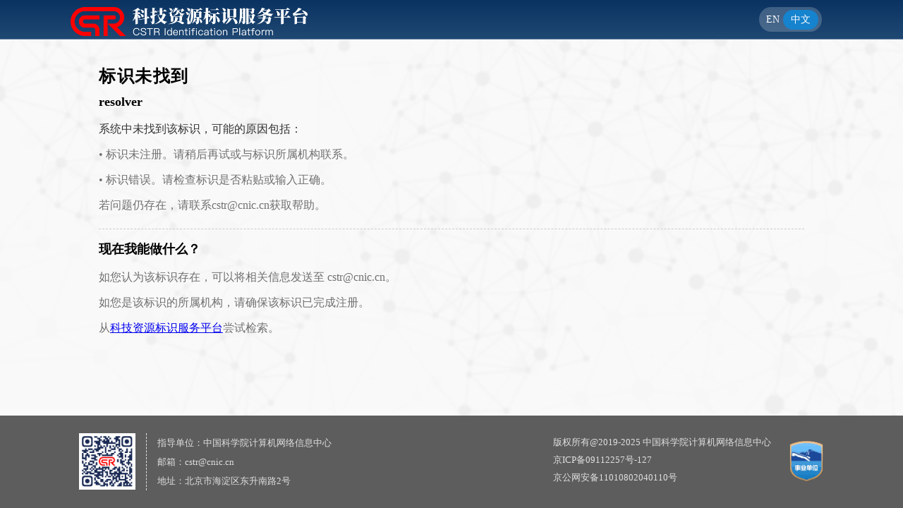

--- FILE ---
content_type: text/html;charset=UTF-8
request_url: https://cstr.cn/resolver?identifier=32002.14.jfdc.CN10-1649/TP.2022.06.010
body_size: 1159
content:
<!doctype html>
<html>

<head>
    <meta charset="utf-8">
    <title>科技资源标识服务平台</title>
    <link data-n-head="1" rel="icon" type="image/x-icon" href="/static/image/favicon.ico?v=1669972258386">
    <script src="/static/js/jquery.min.js"> </script>
    <link rel="stylesheet" href='/static/css/error.css'/>
</head>

<body>
    <div class="top">
        <div class="content">
            <div class="left" id="showLangZh">
                <a href="https://www.cstr.cn/">
                    <img src="/static/image/ch.png" />
                </a>
            </div>
            <div class="left" id="showLangEn">
                <a href="https://www.cstr.cn/en"> <img class="enLogo" src="/static/image/en.png" /></a>
            </div>
            <div class="carousel1Title">
                <div class="switch">
                    <div class="top_lang">
                        <a onclick="changeLang('en')" id="en">
                            <span class="lang">EN</span>
                        </a>
                        <a onclick="changeLang('zh')" id="zh" class="active">
                            <span class="lang">中文</span>
                        </a>
                    </div>
                </div>
            </div>
        </div>
    </div>
    <div class="container">
	<div class="innerBox" id="errorMessage">

    </div>
    </div>
    <div class="footer">
        <div class="footer_left">
            <img src="/static/image/phone.png" />
            <div class="company" id="langZhCompany">

                <p>指导单位：中国科学院计算机网络信息中心</p>
                <p>邮箱：cstr@cnic.cn</p>
                <p>地址：北京市海淀区东升南路2号</p>
            </div>

            <div class="company" id="langEnCompany">
                <p>Supported by: Computer Network Information Center, Chinese Academy of Sciences</p>
                <p>Email: cstr@cnic.cn</p>
                <p>Address: CAS Informatization Plaza No.2 Dong Sheng Nan Lu, Haidian District, Beijing, China</p>
            </div>

        </div>
        <div class="footer_right">
            <img src="/static/image/shiye.png" />

            <div class="copyright" id="langZhCopyright">
                <p>
                    版权所有@2019-2025
                    中国科学院计算机网络信息中心
                </p>
                <p>
                    <a href="https://beian.miit.gov.cn/" target="_blank">京ICP备09112257号-127</a>
                </p>
                <p>
                    <a href="https://www.beian.gov.cn/portal/recordQuery" target="_blank">京公网安备11010802040110号</a>
                </p>
            </div>

            <div class="copyright" id="langEnCopyright">
                <p>
                    All Rights Reserved@2019-2025 Computer Network Information Center, Chinese Academy of Sciences
                </p>
                <p>
                    <a href="https://beian.miit.gov.cn/" target="_blank">Beijing ICP NO.09112257-127</a>
                </p>

            </div>

        </div>
    </div>
</body>
<script>
   // test2
    /*<![CDATA[*/
    var identifier = "resolver";
    var errCode = 404;
    /*]]>*/
</script>

<script src="/static/js/error.js"></script>

</html>


--- FILE ---
content_type: text/css
request_url: https://cstr.cn/static/css/error.css
body_size: 1206
content:
body,
p,
h1,
h2,
h3 {
  margin: 0;
  padding: 0;
}
body {
  background: url(/static/image/back.jpg) no-repeat center center fixed;
  -webkit-background-size: cover;
  -moz-background-size: cover;
  -o-background-size: cover;
  background-size: cover;
  /* position: fixed;
        top: 0;
        left: 0; */
  width: 100%;
  height: 100%;
}
/* body {
            background-color: #f1f1f1;
        } */
@media screen and (min-width: 500px) {
  .top {
    position: absolute;
    width: 100%;
    top: 0px;
    background-image: linear-gradient(180deg, #0b3362 0%, #1f4873 100%);
    border-bottom: 1px solid #6682a2;
  }
  .top .content {
    padding: 0 100px;
    display: flex;
    justify-content: space-between;
    box-sizing: border-box;
  }
  .top .content .left {
    display: flex;
  }
  .top .content .left a {
    text-align: left;
    width: 21rem;
    text-decoration: none;
  }
  .top .content .left img {
    width: 100%;
    margin-top: 10px;
    margin-right: 5px;
  }
  .switch {
    line-height: 60px;
    margin-right: 15px;
  }
  .switch span {
    height: 10px;
    color: #fff;
    margin: 0 5px;
    white-space: nowrap;
  }
  .switch a {
    color: #fff;
    font-size: 14px;
  }
  .top_lang {
    background: #ffffff33;
    height: 35px;
    display: flex;
    padding: 4px 5px 0;
    box-sizing: border-box;
    line-height: 35px;
    border-radius: 25px;
    margin-top: 10px;
  }
  .top_lang a {
    height: 28px;
    cursor: pointer;
    text-decoration: none;
    line-height: 28px;
    text-align: center;
    border-radius: 14px;
    font-size: 14px;
  }
  .top_lang .active {
    background: #1683ce;
    color: #fff !important;
    width: 50px;
    height: 28px;
    text-decoration: none;
    display: inline-block;
    line-height: 28px;
    text-align: center;
    border-radius: 14px;
  }
  .container {
    position: absolute;
    width: 100%;
    top: 57px;
    margin: 0 auto;
    min-width: 800px;
    padding: 35px;
    min-height: 72.5vh;
    max-height: 100vh;
    margin-bottom: 0px;
    box-sizing: border-box;
  }
  .innerBox {
    min-width: 800px;
    max-width: 1000px;
    margin: 0 auto;
  }
  .error_message {
    border-bottom: 1px dashed #ccc;
    padding-bottom: 15px;
    margin-bottom: 15px;
  }
  .container h1 {
    font-size: 24px;
    letter-spacing: 1.5px;
    margin-bottom: 10px;
  }
  .container h2 {
    font-size: 18px;
    margin-bottom: 10px;
  }
  .container img {
    width: 30px;
  }
  .error_link h2 {
    padding-bottom: 10px;
    margin-top: 16px;
    margin-bottom: 0 !important;
  }
  .error_message p:first-child {
    color: #333;
  }
  .error_message,
  .error_link p {
    line-height: 36px;
    color: #707070;
    font-size: 16px;
  }
  .container h1 img {
    width: 35px;
    vertical-align: middle;
    margin-right: 10px;
  }
  .container h3 img {
    width: 35px;
    vertical-align: middle;
    margin-right: 5px;
  }
}
@media screen and (min-width: 500px) {
  .footer {
    padding: 25px 7rem;
    display: flex;
    justify-content: space-between;
    box-sizing: border-box;
    background: #5d5d5d;
    color: #ffffffcf;
    font-size: 13px;
    width: 100%;
    overflow: hidden;
  }
  .footer_left {
    overflow: hidden;
  }
  .footer_left img {
    margin-right: 15px;
    width: 80px;
    float: left;
  }
  .footer_left .company {
    float: left;
    border-left: 1px dashed;
    padding-left: 15px;
  }
  .footer_left .company p {
    line-height: 27px;
  }
  .footer_right {
    float: right;
    width: 24rem;
  }
  .footer_right img {
    float: right;
    margin-left: 10px;
    width: 50px;
    margin-top: 10px;
  }
  .footer .copyright p {
    line-height: 25px;
  }
  .footer .copyright p a {
    color: #ffffffcf;
    text-decoration: none !important;
  }
}
@media screen and (max-width: 500px) {
  .footer {
    padding: 15px;
    box-sizing: border-box;
    background: #5d5d5d;
    color: #ffffffcf;
    font-size: 12px;
    width: 100%;
    overflow: hidden;
  }
  .footer_left {
    display: none;
  }
  .footer_right img {
    display: none;
  }
  .copyright p {
    line-height: 25px;
  }
  .copyright p a {
    color: #ffffffcf;
    text-decoration: none !important;
  }
}
@media screen and (min-width: 500px) {
  .footer {
    position: absolute;
    bottom: 0px;
    padding: 25px 7rem;
    justify-content: space-between;
    box-sizing: border-box;
    background: #5d5d5d;
    color: #ffffffcf;
    font-size: 13px;
    width: 100%;
    overflow: hidden;
  }
  .footer_left {
    overflow: hidden;
  }
  .footer_left img {
    margin-right: 15px;
    width: 80px;
    float: left;
  }
  .footer_left .company {
    float: left;
    border-left: 1px dashed;
    padding-left: 15px;
  }
  .footer_left .company p {
    line-height: 27px;
  }
  .footer_right {
    float: right;
    width: 24rem;
  }
  .footer_right img {
    float: right;
    margin-left: 10px;
    width: 50px;
    margin-top: 10px;
  }
  .footer .copyright p {
    line-height: 25px;
  }
  .footer .copyright p a {
    color: #ffffffcf;
    text-decoration: none !important;
  }
}
@media screen and (max-width: 500px) {
  .footer {
    padding: 15px;
    box-sizing: border-box;
    background: #5d5d5d;
    position: fixed;
    bottom: 0;
    color: #ffffffcf;
    font-size: 12px;
    width: 100%;
    overflow: hidden;
  }
  .footer_left {
    display: none;
  }
  .footer_right img {
    display: none;
  }
  .copyright p {
    line-height: 25px;
  }
  .copyright p a {
    color: #ffffffcf;
    text-decoration: none !important;
  }
}
#showLangEn {
  display: none;
}


--- FILE ---
content_type: application/javascript
request_url: https://cstr.cn/static/js/error.js
body_size: 2952
content:
function getCookie(name) {
            var nameEQ = name + "=";
            var ca = document.cookie.split(';');
            for (var i = 0; i < ca.length; i++) {
                var c = ca[i];
                while (c.charAt(0) == ' ') c = c.substring(1, c.length);
                if (c.indexOf(nameEQ) == 0) return c.substring(nameEQ.length, c.length);
            }
            return null;
        }

    // 设置cookie
    function setCookie(name, value, days) {
        var expires = "";
        if (days) {
            var date = new Date();
            date.setTime(date.getTime() + (days * 24 * 60 * 60 * 1000));
            expires = "; expires=" + date.toUTCString();
        }
        document.cookie = name + "=" + (value || "") + expires + "; path=/";
    }
    // 获取参数
    function getUrlParam(name) {
        var reg = new RegExp("(^|&)" + name + "=([^&]*)(&|$)");
        var r = window.location.search.substr(1).match(reg);
        if (r != null) return unescape(r[2]); return null;
    }
    function changeLang(lang) {
        setCookie('lang', lang, 7);
        
        // 定义基于语言的 UR
        if (lang == 'en') {
        	$('title').text("Common Science and Technology Resource Identification");
            //刷新当前页面
            //$('#en').attr('href', "javaScript:changeLang('en')");
            $('#showLangEn').hide()
            $('#showLangZh').css('display', 'none')
            $('#showLangEn').show()
            $('#langZhCompany').hide()
            $('#langEnCompany').show()
            $('#langZhCopyright').hide()
            $('#langEnCopyright').show()
            $('#en').addClass('active'); // 为当前语言添加 active 类
            $('#zh').removeClass('active');


        } else {
        
        	$('title').text("科技资源标识服务平台");
            // $('#zh').attr('href', "javaScript:changeLang('zh')");
            $('#showLangEn').css('display', 'none')
            $('#showLangZh').show()
            $('#langZhCopyright').show()
            $('#langEnCopyright').hide()
            $('#langZhCompany').show()
            $('#langEnCompany').hide()
            $('#zh').addClass('active'); // 为当前语言添加 active 类
            $('#en').removeClass('active');
        }
         getLang(lang)

    }
    function getLang(languages) {
        var err_dict = {
            "404_zh": {
                "notFound": "标识未找到",
                "reason": "系统中未找到该标识，可能的原因包括：",
                "first": "• 标识未注册。请稍后再试或与标识所属机构联系。",
                "second": "• 标识错误。请检查标识是否粘贴或输入正确。",
                "contract": "若问题仍存在，请联系cstr@cnic.cn获取帮助。",
                "answer": "现在我能做什么？",
                "link": "如您认为该标识存在，可以将相关信息发送至 cstr@cnic.cn。",
                "organ": "如您是该标识的所属机构，请确保该标识已完成注册。",
                "from": "从",
                "platform": "科技资源标识服务平台",
                "search": "尝试检索。",

            },
            "404_en": {
                "notFound": "IDENTIFIER NOT FOUND",
                "reason": "The identifier could not be found in system. Possible reasons are:",
                "first": "1.The identifier has not been registered. Please try again later or contact the responsible organization.",
                "second": "2.The identifier is incorrect. Please check if the identifier has been pasted or entered correctly.",
                "contract": "If you have any questions, please contact cstr@cnic.cn for assistance.",
                "answer": "WHAT CAN I DO NEXT?",
                "link": "If you believe this identifier is valid, you may report this error to cstr@cnic.cn.",
                "organ": "If your organization is the steward of this identifier, please make sure you have completed registered.",
                "from": "You can try to search again from ",
                "platform": "CSTR Identification Platform.",

            },
            "500_zh": {
                "serverError": "频繁请求",
                "reason": "由于您的操作过于频繁，请稍后再试。",
                "help": "若问题仍存在，请联系cstr@cnic.cn获取帮助。"


            },
            "500_en": {
                "serverError": "TOO MANY REQUESTS",
                "reason": "Your access has been temporarily restricted because of too many requests. Please try again later.",
                "help": "If you have any questions, please contact cstr@cnic.cn for assistance."
            },
            "422_zh": {
                "invalid": "标识为空",
                "reason": "请补充标识后再次尝试。",
                "help": "若问题仍存在，请联系cstr@cnic.cn获取帮助。"
            },
            "422_en": {
                "invalid": "IDENTIFIER IS EMPTY",
                "reason": "Please add the identifier and try again.",
                "help": "If you have any questions, please contact cstr@cnic.cn for assistance."
            },
            "407_zh": {
                "notFound": "解析地址无效",
                "reason": "系统未能识别，可能原因如下：",
                "first": "• 该标识的URL不可访问。请与标识所属机构联系。",
                "second": "• 目标服务暂时不可用。请稍后重试。",
                "contract": "若问题仍存在，请联系cstr@cnic.cn获取帮助。"
            },
            "407_en": {
                "notFound": "INVALID URL",
                "reason": "Unrecognized input. Possible reasons include:",
                "first": "1.The Identifier’s URL is inaccessible. Please contact the responsible institution for verification.",
                "second": "2.The target service is temporarily unavailable. Please try again later.",
                "contract": "If you have any questions, please contact cstr@cnic.cn for assistance."

            },

        }
        var msg = errCode;
        if (msg == "404" || msg == null) {
        	if(identifier == null){
        		identifier = window.location.pathname;
        		if(identifier){
        			identifier = identifier.substr(1);
        		}
        	}
        	identifier = decodeURI(identifier)
            if (languages == "zh") {

                $("#errorMessage").html(`<h1>${err_dict["404_zh"].notFound}</h1> <h2></h2>  <div class="error_message">
            <p>${err_dict["404_zh"].reason} </p>
            <p>${err_dict["404_zh"].first}</p>
            <p>${err_dict["404_zh"].second}</p>
            <p>${err_dict["404_zh"].contract}</p>
        </div><div class="error_link">
                <h2>${err_dict["404_zh"].answer}</h2>
                <p>${err_dict["404_zh"].link}</p>
                <p>${err_dict["404_zh"].organ}</p>
                <p>${err_dict["404_zh"].from}<a href="https://www.cstr.cn/">${err_dict["404_zh"].platform}</a>${err_dict["404_zh"].search}</p>
            </div>`);
            } else {
                $("#errorMessage").html(`<h1>${err_dict["404_en"].notFound}</h1> <h2></h2>  <div class="error_message">
            <p>${err_dict["404_en"].reason} </p>
            <p>${err_dict["404_en"].first}</p>
            <p>${err_dict["404_en"].second}</p>
            <p>${err_dict["404_en"].contract}</p>
        </div><div class="error_link">
                <h2>${err_dict["404_en"].answer}</h2>
                <p>${err_dict["404_en"].link}</p>
                <p>${err_dict["404_en"].organ}</p>
                <p>${err_dict["404_en"].from}<a href="https://www.cstr.cn/en">${err_dict["404_en"].platform}</a></p>
            </div>`);
            
            }
			$("#errorMessage h2:eq(0)").text(identifier)
        }
        if (msg == "407") {
        	if(identifier == null){
        		identifier = window.location.pathname;
        		if(identifier){
        			identifier = identifier.substr(1);
        		}
        	}
        	identifier = decodeURI(identifier)
            if (languages == "zh") {

                $("#errorMessage").html(`<h1>${err_dict["407_zh"].notFound}</h1> <h2></h2>  <div class="error_message">
            <p>${err_dict["407_zh"].reason} </p>
            <p>${err_dict["407_zh"].first}</p>
            <p>${err_dict["407_zh"].second}</p>
            <p>${err_dict["407_zh"].contract}</p>
        </div>`);
            } else {
                $("#errorMessage").html(`<h1>${err_dict["407_en"].notFound}</h1> <h2></h2>  <div class="error_message">
            <p>${err_dict["407_en"].reason} </p>
            <p>${err_dict["407_en"].first}</p>
            <p>${err_dict["407_en"].second}</p>
            <p>${err_dict["407_en"].contract}</p>
        </div>`);
            
            }
			$("#errorMessage h2:eq(0)").text(identifier)
        }
        if (msg == 403) {
            if (languages == "zh") {
                $("#errorMessage").html(`<h1>${err_dict["500_zh"].serverError}</h1> <h2></h2>  <div class="error_message">
            <p>${err_dict["500_zh"].reason} </p>
            <p>${err_dict["500_zh"].help}</p>
        </div>`);
            } else {
                $("#errorMessage").html(`<h1>${err_dict["500_en"].serverError}</h1> <h2></h2>  <div class="error_message">
            <p>${err_dict["500_en"].reason} </p>
            <p>${err_dict["500_en"].help}</p>
        </div>`);
        		
            }
			$("#errorMessage h2:eq(0)").text(identifier)
        }
        if (msg == "400") {
            if (languages == "zh") {
                $("#errorMessage").html(`<h1>${err_dict["422_zh"].invalid}</h1>   <div class="error_message">
            <p>${err_dict["422_zh"].reason} </p>
            <p>${err_dict["422_zh"].help}</p>
        </div>`);
            } else {
                $("#errorMessage").html(`<h1>${err_dict["422_en"].invalid}</h1> <div class="error_message">
            <p>${err_dict["422_en"].reason} </p>
            <p>${err_dict["422_en"].help}</p>
        </div>`);
            }

        }


    }
    $(function () {

       // var lang = navigator.languages[1];
        const languages = "zh"// 获取语言设置的cookie
        if (languages == 'zh') {
            changeLang('zh'); // 调用changeLang设置相应的语言
        } else {
            changeLang('en'); // 默认语言为中文
        }
        // 获取cookie语言
        getLang(languages)




    })